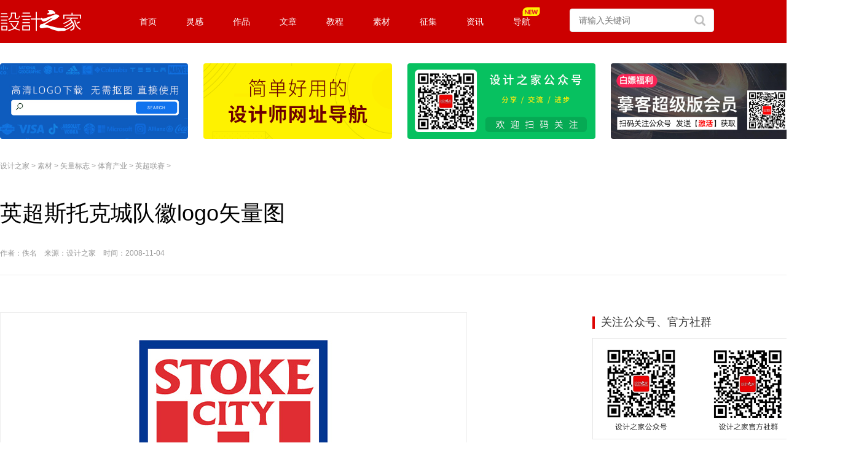

--- FILE ---
content_type: text/html
request_url: https://www.sj33.cn/sc/logo/sport/premierleague/200811/17834.html
body_size: 6051
content:
<!DOCTYPE html>
<html>
<head>
<meta http-equiv="content-type" content="text/html; charset=utf-8" />
<title>英超斯托克城队徽logo矢量图 - 设计之家</title>
<meta name="keywords" content=" 足球俱乐部 英超队徽 矢量标志" />
<meta name="description" content="英超斯托克城队徽logo矢量图" />
<link rel="stylesheet" type="text/css" href="/css/style.css">
<link rel="stylesheet" type="text/css" href="/css/prenext.css">
<link rel="stylesheet" type="text/css" href="/css/zan.css">
<link rel="stylesheet" type="text/css" href="/css/list.css">
<link rel="stylesheet" type="text/css" href="/css/home.css">
<link href="https://work.sj33.cn/asset/vendor/layui/css/layui.css" rel="stylesheet" type="text/css">
<link href="https://work.sj33.cn/asset/pc/front/css/top_nav.css" rel="stylesheet" type="text/css">
<link href="https://work.sj33.cn/asset/vendor/iconfont/iconfont.css" rel="stylesheet" type="text/css">
<SCRIPT src="https://libs.baidu.com/jquery/2.0.0/jquery.min.js" type="text/javascript"></SCRIPT>
<SCRIPT src="/js/jquery1.js" type="text/javascript" ></script>
<script language="javascript" src="/js/jquery-code.js"></script>
<script src="https://work.sj33.cn/asset/pc/front/js/head.js"></script>
<script src="/js/load_user.js"></script>
<meta property="og:type" content="article"/>
<meta property="og:title" content="英超斯托克城队徽logo矢量图"/>
<meta property="og:description" content="英超斯托克城队徽logo矢量图"/>
<meta property="og:image" content="https://images.sj33.cn/uploads/allimg/201401/7_012H01915N07.jpg"/>
<meta property="og:release_date" content="2008-11-04"/>
<script type="text/javascript" src="/js/a.js"></script>
<script>
var archiveId = '17834';
</script>
<script type="text/javascript" src="/js/zan.js"></script>
<script data-fixed="true">
  !function(){
    function params(u, p){
      var m = new RegExp("(?:&|/?)"+p+"=([^&$]+)").exec(u);
      return m ? m[1] : '';
    }
    if(/iphone|ios|android|ipod/i.test(navigator.userAgent.toLowerCase()) == true && params(location.search, "from") != "mobile"){
      location.href = 'http://m.sj33.cn/sc/logo/sport/premierleague/200811/17834.html';
    }
  }();
</script>
<script language="javascript" src="/js/jquery-code.js"></script>
<SCRIPT LANGUAGE="JavaScript">
<!--
    function ResumeError() {
    return true;
}
window.onerror = ResumeError;
// -->
</SCRIPT>
<script>
var _hmt = _hmt || [];
(function() {
  var hm = document.createElement("script");
  hm.src = "https://hm.baidu.com/hm.js?32bdb1892164631690e25a7c7a5fd2f6";
  var s = document.getElementsByTagName("script")[0];
  s.parentNode.insertBefore(hm, s);
})();
</SCRIPT>
<style>
.sixi_top {
    position: fixed;
    top: 60px;
}
</style>
</head>
<body id="common">
<header class="liang_cl header">
    <nav class="liang_cl">
        <div class="liang_logo">
            <a href="/">
                <img src="https://work.sj33.cn/asset/pc/front/image/logo.svg" height="35" width="133">
            </a>
        </div>
        <div class="liang_top_menu_wrap">
            <ul>
                <li><a href="https://www.sj33.cn">首页</a></li>
                <li>
                    <a href="https://www.sj33.cn/idea">灵感</a>
                    <div class="liang_second_menu_wrap liang_hide">
                        <p>
                            <a href="https://www.sj33.cn/article">平面设计</a>
                        </p>
                        <p>
                            <a href="https://www.sj33.cn/architecture">环艺设计</a>
                        </p>
                        <p>
                            <a href="https://www.sj33.cn/industry">工业设计</a>
                        </p>
                        <p>
                            <a href="https://www.sj33.cn/cg">CG插画</a>
                        </p>
                        <p>
                            <a href="https://www.sj33.cn/digital">网页UI</a>
                        </p>
                        <p>
                            <a href="https://www.sj33.cn/dphoto">摄影</a>
                        </p>
                        <p>
                            <a href="https://www.sj33.cn/ys">艺术</a>
                        </p>
                        <p>
                            <a href="https://www.sj33.cn/mrt">名人堂</a>
                        </p>
                    </div>
                </li>
<li>
                    <a href="https://work.sj33.cn">作品</a>
                    <div class="liang_second_menu_wrap liang_hide">
                        <p>
                            <a href="https://work.sj33.cn/list1-0">平面设计</a>
                        </p>
                        <p>
                            <a href="https://work.sj33.cn/list4-0">空间设计</a>
                        </p>
                        <p>
                            <a href="https://work.sj33.cn/list12-0">UI/UX</a>
                        </p>
                        <p>
                            <a href="https://work.sj33.cn/list6-0">网页设计</a>
                        </p>
                        <p>
                            <a href="https://work.sj33.cn/list24-0">电商视觉</a>
                        </p>
                        <p>
                            <a href="https://work.sj33.cn/list7-0">工业/产品</a>
                        </p>
                        <p>
                            <a href="https://work.sj33.cn/list8-0">插画动漫</a>
                        </p>
                        <p>
                            <a href="https://work.sj33.cn/list9-0">摄影</a>
                        </p>
                        <p>
                            <a href="https://work.sj33.cn/list10-0">艺术</a>
                        </p>                 
                        <p>
                    <a href="https://work.sj33.cn/article/list0-0">文章</a>
                        </p>                        
                    </div>
                </li>
                <li>
                    <a href="https://www.sj33.cn/archives">文章</a>
                </li>                
                <li>
                    <a href="https://www.sj33.cn/jc">教程</a>
                    <div class="liang_second_menu_wrap liang_hide">
                        <p>
                            <a href="https://www.sj33.cn/jc/pmjc/ps">平面教程</a>
                        </p>
                        <p>
                            <a href="https://www.sj33.cn/jc/wyjc">网页教程</a>
                        </p>
                        <p>
                            <a href="https://www.sj33.cn/jc/dmtjc">多媒体教程</a>
                        </p>
                        <p>
                            <a href="https://www.sj33.cn/jc/yqjs">印前技术</a>
                        </p>
                        <p>
                            <a href="https://www.sj33.cn/jc/yqjs">PS教程</a>
                        </p>
                        <p>
                            <a href="https://www.sj33.cn/jc/pmjc/ai">Illustrator教程</a>
                        </p>
                    </div>
                </li>
                <li>
                    <a href="https://www.sj33.cn/sc">素材</a>
                    <div class="liang_second_menu_wrap liang_hide">
                        <p>
                            <a href="https://www.sj33.cn/sc/slsc">矢量素材</a>
                        </p>
                        <p>
                            <a href="https://www.sj33.cn/sc/logo">矢量标志</a>
                        </p>
                        <p>
                            <a href="https://www.sj33.cn/sc/psd">PSD素材</a>
                        </p>
                        <p>
                            <a href="https://www.sj33.cn/sc/png">PNG图标素材</a>
                        </p>
                        <p>
                            <a href="https://www.sj33.cn/sc/gif">GIF图标素材</a>
                        </p>
                        <p>
                            <a href="https://www.sj33.cn/sc/qtsc">其他素材</a>
                        </p>
                        <p>
                            <a href="https://www.sj33.cn/sc/Wallpaper">壁纸下载</a>
                        </p>
                        <p>
                            <a href="https://www.sj33.cn/sc/ps">PS素材</a>
                        </p>
                    </div>
                </li>
                <li>
                    <a href="https://www.sj33.cn/sjjs">征集</a>
                    <div class="liang_second_menu_wrap liang_hide">
                        <p>
                            <a href="https://www.sj33.cn/sjjs/sjjs">平面征集</a>
                        </p>
                        <p>
                            <a href="https://www.sj33.cn/sjjs/gyzj">工业征集</a>
                        </p>
                        <p>
                            <a href="https://www.sj33.cn/sjjs/hyzj">环境艺术</a>
                        </p>
                        <p>
                            <a href="https://www.sj33.cn/sjjs/other">其它征集</a>
                        </p>
                        <p>
                            <a href="https://www.sj33.cn/sjjs/sjjx">设计揭晓</a>
                        </p>
                    </div>
                </li>
                <li>
                    <a href="https://www.sj33.cn/news">资讯</a>
                </li>                
                <li>
         <a href="https://hao.sj33.cn"> <i style="width:45px; height: 14px; display: inline-block;background: url(//images.sj33.cn/img/icon_new3.svg) no-repeat 50%/100%;vertical-align: middle;
    position: absolute;top: 12px; "></i>
                   导航</a>
                </li>
            </ul>
        </div>
        <div class="liang_search">
            <div class="search1">
                <form action="https://www.sj33.cn/ss.php" target="_blank">
                    <input type="hidden" name="s" value="5844175569310651634">
                    <input type="hidden" name="ie" value="utf-8">
                    <input type="text" name="q" class="key_input" placeholder="请输入关键词">
                    <input type="submit" value=" " class="c_btn">
                </form>
            </div>
        </div>
        <div class="liang_user h-user"></div>
    </nav>
</header>

<!-- ********网页顶部代码结束******** -->
<!-- ********网页中部代码开始******** -->
  <script>sj("ny-top");</script>  
  <div id="loat2"><a href="/">设计之家</a> > <a href='/sc/'>素材</a> > <a href='/sc/logo/'>矢量标志</a> > <a href='/sc/logo/sport/'>体育产业</a> > <a href='/sc/logo/sport/premierleague/'>英超联赛</a> > </div>
<div class="title_bar">
<div class="title_bar_1">
                <h1 class="post-title">英超斯托克城队徽logo矢量图</h1>
<div class="zuozhe1">作者：佚名　来源：设计之家　时间：2008-11-04 </div></div></div>
<div id="main">
<div class="combox clearfix">
     <div class="comright post-content">
<div class="artcon_sc"><p>
	<img title="英超斯托克城队徽logo矢量图" alt="" src="//images.sj33.cn/uploads/allimg/201401/7-14012H01435.jpg" /><br />
	<br />
	EPS格式, 英超球队队徽,英超标志,英超斯托克城队徽,斯托克城队(Stoke City),logo,矢量标志</p>
</div>
<div style="padding: 10px 0 30px 0">
  <script>sj("xz_sc1");</script> 
</div>
<div class="xiazai"><a  class="xz-red" href="//xz.sj33.cn/logo/premierleague/Stoke_City_FC_sj33.cn.rar" target="_blank">点击下载</a></div>
<div class="dianzana">
    <div class="zanyixia">
        <div class="zan_box">
            <a id="zan_button" href="javascript:;" class="zan" data-id="17834"><i class=""></i>
                <b id="zan_number" style="display: block;">0</b>
            </a>
        </div>
    </div>
</div>
           <!--end artbox-->
<div class="p-20">标签：<a href='/tags/%E8%B6%B3%E7%90%83%E4%BF%B1%E4%B9%90%E9%83%A8/'  class="project-tag-14 mt-10" target="_blank">足球俱乐部</a><a href='/tags/%E8%8B%B1%E8%B6%85%E9%98%9F%E5%BE%BD/'  class="project-tag-14 mt-10" target="_blank">英超队徽</a></div>  
<div class="article-paged">
 <div class="previous prev_next">
     <a href="/sc/logo/sport/premierleague/200811/17833.html" class="flex paged-item"><div class="paged-thumb h-scale"><i class="thumb" style="background-image:url(//images.sj33.cn/uploads/allimg/201401/7_012H125093430.jpg)"></i></div><div class="paged-main"><h5><i class="icon-left"></i> 上一篇</h5><h3>前英超朴茨茅斯队徽矢量图</h3></div></a>
 </div>
 <div class="next prev_next">
     <a href="/sc/logo/sport/premierleague/200811/17835.html" class="flex paged-item"><div class="paged-thumb h-scale"><i class="thumb" style="background-image:url(//images.sj33.cn/uploads/allimg/201401/7_012H01H3Y60.jpg)"></i></div><div class="paged-main"><h5>下一篇 <i class="icon-right"></i></h5><h3>英超桑德兰队徽logo矢量图</h3></div></a>
 </div>
</div>
             <div class="relatedart">
<div class="ntitle"><h3>相关文章</h3></div>
         <ul class="likelist">
		 <li ><a href="/sc/logo/sport/premierleague/200811/17839.html"><img src="//images.sj33.cn/uploads/allimg/201401/7_012H0043040X.jpg" alt="英超维冈队徽logo矢量图" /></a><a href="/sc/logo/sport/premierleague/200811/17839.html" title="英超维冈队徽logo矢量图" target="_blank">英超维冈队徽logo矢量图</a></li>
<li ><a href="/sc/logo/sport/premierleague/200811/17838.html"><img src="//images.sj33.cn/uploads/allimg/201401/7_012H00945D96.jpg" alt="英超西汉姆联队徽logo矢量图" /></a><a href="/sc/logo/sport/premierleague/200811/17838.html" title="英超西汉姆联队徽logo矢量图" target="_blank">英超西汉姆联队徽logo矢量图</a></li>
<li ><a href="/sc/logo/sport/premierleague/200811/17837.html"><img src="//images.sj33.cn/uploads/allimg/201401/7_012H0130344E.jpg" alt="英超西布罗姆维奇队徽矢量图" /></a><a href="/sc/logo/sport/premierleague/200811/17837.html" title="英超西布罗姆维奇队徽矢量图" target="_blank">英超西布罗姆维奇队徽矢量图</a></li>
<li class="none"><a href="/sc/logo/sport/premierleague/200811/17836.html"><img src="//images.sj33.cn/uploads/allimg/201401/7_012H01545F34.jpg" alt="英超托特纳姆热刺队徽logo矢量图" /></a><a href="/sc/logo/sport/premierleague/200811/17836.html" title="英超托特纳姆热刺队徽logo矢量图" target="_blank">英超托特纳姆热刺队徽logo矢量图</a></li>
<li ><a href="/sc/logo/sport/premierleague/200811/17835.html"><img src="//images.sj33.cn/uploads/allimg/201401/7_012H01H3Y60.jpg" alt="英超桑德兰队徽logo矢量图" /></a><a href="/sc/logo/sport/premierleague/200811/17835.html" title="英超桑德兰队徽logo矢量图" target="_blank">英超桑德兰队徽logo矢量图</a></li>
<li ><a href="/sc/logo/sport/premierleague/200811/17833.html"><img src="//images.sj33.cn/uploads/allimg/201401/7_012H125093430.jpg" alt="前英超朴茨茅斯队徽矢量图" /></a><a href="/sc/logo/sport/premierleague/200811/17833.html" title="前英超朴茨茅斯队徽矢量图" target="_blank">前英超朴茨茅斯队徽矢量图</a></li>
<li ><a href="/sc/logo/sport/premierleague/200811/17832.html"><img src="//images.sj33.cn/uploads/allimg/201401/7_012H0214611M.jpg" alt="英超纽卡斯尔队徽logo矢量图" /></a><a href="/sc/logo/sport/premierleague/200811/17832.html" title="英超纽卡斯尔队徽logo矢量图" target="_blank">英超纽卡斯尔队徽logo矢量图</a></li>
<li class="none"><a href="/sc/logo/sport/premierleague/200811/17831.html"><img src="//images.sj33.cn/uploads/allimg/201401/7_012H12S31632.jpg" alt="前英超米德尔斯堡队徽矢量图" /></a><a href="/sc/logo/sport/premierleague/200811/17831.html" title="前英超米德尔斯堡队徽矢量图" target="_blank">前英超米德尔斯堡队徽矢量图</a></li>

         </ul>
            </div>
 <div class="ntitle">
           <h3>随机推荐</h3></div>
                  <ul class="imglist2" id="tag">
                         <div id='tag5dec960d24ff406e91e6774f5cda4d35'>
<li><div id="typelink3"><a href="/sc/logo/sport/premierleague/200811/17823.html" target="_blank"><img src="//images.sj33.cn/uploads/allimg/201401/7_012H133344V6.jpg" alt="前英超博尔顿队徽矢量图" /></a><a href="/sc/logo/sport/premierleague/200811/17823.html" title="前英超博尔顿队徽矢量图" target="_blank">前英超博尔顿队徽矢量图</a></div><div id="typelink2"> <a href='/sc/logo/sport/premierleague/'>英超联赛</a> | 2008-11-03</div></li>
<li><div id="typelink3"><a href="/sc/logo/sport/premierleague/200811/17830.html" target="_blank"><img src="//images.sj33.cn/uploads/allimg/201401/7_012H03352K36.jpg" alt="英超曼联队徽矢量图" /></a><a href="/sc/logo/sport/premierleague/200811/17830.html" title="英超曼联队徽矢量图" target="_blank">英超曼联队徽矢量图</a></div><div id="typelink2"> <a href='/sc/logo/sport/premierleague/'>英超联赛</a> | 2008-11-03</div></li>
<li><div id="typelink3"><a href="/sc/logo/sport/premierleague/200811/17837.html" target="_blank"><img src="//images.sj33.cn/uploads/allimg/201401/7_012H0130344E.jpg" alt="英超西布罗姆维奇队徽矢量图" /></a><a href="/sc/logo/sport/premierleague/200811/17837.html" title="英超西布罗姆维奇队徽矢量图" target="_blank">英超西布罗姆维奇队徽矢量图</a></div><div id="typelink2"> <a href='/sc/logo/sport/premierleague/'>英超联赛</a> | 2008-11-04</div></li>
<li><div id="typelink3"><a href="/sc/logo/sport/premierleague/200811/17833.html" target="_blank"><img src="//images.sj33.cn/uploads/allimg/201401/7_012H125093430.jpg" alt="前英超朴茨茅斯队徽矢量图" /></a><a href="/sc/logo/sport/premierleague/200811/17833.html" title="前英超朴茨茅斯队徽矢量图" target="_blank">前英超朴茨茅斯队徽矢量图</a></div><div id="typelink2"> <a href='/sc/logo/sport/premierleague/'>英超联赛</a> | 2008-11-04</div></li>
<li><div id="typelink3"><a href="/sc/logo/sport/premierleague/200811/17820.html" target="_blank"><img src="//images.sj33.cn/uploads/allimg/201401/7_012H0461624K.jpg" alt="英超阿森纳队徽矢量图" /></a><a href="/sc/logo/sport/premierleague/200811/17820.html" title="英超阿森纳队徽矢量图" target="_blank">英超阿森纳队徽矢量图</a></div><div id="typelink2"> <a href='/sc/logo/sport/premierleague/'>英超联赛</a> | 2008-11-03</div></li>
<li><div id="typelink3"><a href="/sc/logo/sport/premierleague/200811/17829.html" target="_blank"><img src="//images.sj33.cn/uploads/allimg/201401/7_012H036061b3.jpg" alt="英超曼城队徽矢量图" /></a><a href="/sc/logo/sport/premierleague/200811/17829.html" title="英超曼城队徽矢量图" target="_blank">英超曼城队徽矢量图</a></div><div id="typelink2"> <a href='/sc/logo/sport/premierleague/'>英超联赛</a> | 2008-11-03</div></li>
<li><div id="typelink3"><a href="/sc/logo/sport/premierleague/200811/17838.html" target="_blank"><img src="//images.sj33.cn/uploads/allimg/201401/7_012H00945D96.jpg" alt="英超西汉姆联队徽logo矢量图" /></a><a href="/sc/logo/sport/premierleague/200811/17838.html" title="英超西汉姆联队徽logo矢量图" target="_blank">英超西汉姆联队徽logo矢量图</a></div><div id="typelink2"> <a href='/sc/logo/sport/premierleague/'>英超联赛</a> | 2008-11-04</div></li>
<li><div id="typelink3"><a href="/sc/logo/sport/premierleague/200811/17822.html" target="_blank"><img src="//images.sj33.cn/uploads/allimg/201401/7_012H13631a02.jpg" alt="前英超布莱克本队徽矢量图" /></a><a href="/sc/logo/sport/premierleague/200811/17822.html" title="前英超布莱克本队徽矢量图" target="_blank">前英超布莱克本队徽矢量图</a></div><div id="typelink2"> <a href='/sc/logo/sport/premierleague/'>英超联赛</a> | 2008-11-03</div></li>
<li><div id="typelink3"><a href="/sc/logo/sport/premierleague/201401/36667.html" target="_blank"><img src="//images.sj33.cn/uploads/allimg/201401/7_012H1140142T.jpg" alt="英超水晶宫队徽logo矢量图" /></a><a href="/sc/logo/sport/premierleague/201401/36667.html" title="英超水晶宫队徽logo矢量图" target="_blank">英超水晶宫队徽logo矢量图</a></div><div id="typelink2"> <a href='/sc/logo/sport/premierleague/'>英超联赛</a> | 2014-01-27</div></li>
    </div>

                 </ul>
</div><!--end comright-->
<div class="comleft">
         <div class="comleftbox">
     <div class="comleft2">
<script>sj("right-sc");</script></div>
<div class="ntitle">
           <h3>推荐文章</h3></div>
              <ul class="tjsj">
<li><a href="/article/hbzp/202209/59337.html"><img src="//images.sj33.cn/uploads/202209/7-22092300313IM.jpg" alt="优秀海报设计精选集（8）" /></a><p><a href="/article/hbzp/202209/59337.html" title="优秀海报设计精选集（8）" target="_blank">优秀海报设计精选集（8）</a><span><a href='/article/hbzp/'>海报设计</a></span></p></li>
<li><a href="/architecture/jzhsj/zxxs/202208/59200.html"><img src="//images.sj33.cn/uploads/202208/7-220Q409111R63.jpg" alt="充满自然光线！32平米精致小公寓设计" /></a><p><a href="/architecture/jzhsj/zxxs/202208/59200.html" title="充满自然光线！32平米精致小公寓设计" target="_blank">充满自然光线！32平米精致小公寓设计</a><span><a href='/architecture/jzhsj/zxxs/'>装修设计</a></span></p></li>
<li><a href="/article/bssj/202207/59061.html"><img src="//images.sj33.cn/uploads/202207/7-220G1095501293.jpg" alt="亲爱的图书馆 | VERSE杂志版式设计" /></a><p><a href="/article/bssj/202207/59061.html" title="亲爱的图书馆 | VERSE杂志版式设计" target="_blank">亲爱的图书馆 | VERSE杂志版式设计</a><span><a href='/article/bssj/'>版式设计</a></span></p></li>

              </ul>
  <div style="clear:both;"></div>
    <div style="padding:20px 0;">
<script async src="https://pagead2.googlesyndication.com/pagead/js/adsbygoogle.js"></script>
<!-- 首页矩形 -->
<ins class="adsbygoogle"
     style="display:inline-block;width:336px;height:280px"
     data-ad-client="ca-pub-6505249542235976"
     data-ad-slot="9375779425"></ins>
<script>
     (adsbygoogle = window.adsbygoogle || []).push({});
</script></div>
<div class="ntitle">
           <h3>最新文章</h3></div>
              <ul class="tjsj">
<li><a href="/sc/logo/sport/premierleague/201401/36668.html" title="英格兰足球超级联赛标志logo矢量图"  target="_blank"><img src="//images.sj33.cn/uploads/allimg/201401/7_012H145513125.jpg" alt="英格兰足球超级联赛标志logo矢量图" /></a><p><a href="/sc/logo/sport/premierleague/201401/36668.html" title="英格兰足球超级联赛标志logo矢量图" target="_blank">英格兰足球超级联赛标志logo矢量图</a></p></li>
<li><a href="/sc/logo/sport/premierleague/201401/36667.html" title="英超水晶宫队徽logo矢量图"  target="_blank"><img src="//images.sj33.cn/uploads/allimg/201401/7_012H1140142T.jpg" alt="英超水晶宫队徽logo矢量图" /></a><p><a href="/sc/logo/sport/premierleague/201401/36667.html" title="英超水晶宫队徽logo矢量图" target="_blank">英超水晶宫队徽logo矢量图</a></p></li>
<li><a href="/sc/logo/sport/premierleague/201401/36666.html" title="英超卡迪夫城队徽logo矢量图"  target="_blank"><img src="//images.sj33.cn/uploads/allimg/201401/7_012H110543595.jpg" alt="英超卡迪夫城队徽logo矢量图" /></a><p><a href="/sc/logo/sport/premierleague/201401/36666.html" title="英超卡迪夫城队徽logo矢量图" target="_blank">英超卡迪夫城队徽logo矢量图</a></p></li>

              </ul>
  <div style="clear:both;"></div>
  <div style="padding-top:10px;display:inline-block">
<script type="text/javascript" src="//1.sj33.net/site/kn60.js?ezrvfiw=vh"></script>
 </div>
         </div><!--end comleftbox-->
      </div><!--end comleft-->
   </div><!--end combox-->
</div><!--end main-->
<div id=footer>
<div id="footbox">
<div class="footer-left">
<P class=botlink><A href="/about/" target=_blank>关于我们</A> <A href="/guanggao/" target=_blank>广告投放</A>  <A href="/copyright/" target=_blank>版权声明</A>  <A href="/mianze/" target=_blank>免责声明</A><A href="/sitemap/" target=_blank>网站地图</A>  <A href="/link/" target=_blank>友情链接</A>  <A href="/fankui/" target=_blank>留言反馈</A>  <script type="text/javascript" src="/js/qq.js"></script></P><br>
<P class=tj>版权所有 2006-2021 设计之家(www.sj33.cn)<br>Copyright (c) 2006-2021  www.sj33.cn All rights reserved.</P>
</div>
<div class="footer-right"><img src="/images/wechat.gif"></div>
</div></div>
 <!------右边Icon------->
<div class="sidebar-v2">
<table>	<tbody>	<tr><td>
<div class="sidebar-wrap"><ul>
<li class="wechat"><a href="#" onclick="return false;"><span class="popup popup-qr"><i></i><img src="/images/wechat_sj33.gif" style="float:left;" /></span></a></li>
<li class="weibo" id="weibo"><a href="https://weibo.com/sj33" target=_blank></a></li>	</ul>
</div>	</td>	</tr></tbody></table>
<ul><li class="gotop" id="gotop" style="display:none;"><a href="#" >返回顶部</a></li></ul>
<script type="text/javascript" src="/js/gotop.js"></script>
</div>
<!------右边Icon结束------->
<!-- ********网页底部代码结束******** --> 
<div style="display:none;"><script src="/plus/count.php?view=yes&aid=17834&mid=4" type='text/javascript' language="javascript"></script></div>
<script>(function(){
    var sixi = $('#sixi').offset();
    if (sixi) {
        $(window).scroll(function() {
            if ($(this).scrollTop() >= sixi.top) {
                $('#sixi').addClass('sixi_top');
            } else {
                $('#sixi').removeClass('sixi_top');
            }
        });
    }

    var bp = document.createElement('script');
    var curProtocol = window.location.protocol.split(':')[0];
    if (curProtocol === 'https') {
        bp.src = 'https://zz.bdstatic.com/linksubmit/push.js';
    }
    else {
        bp.src = 'http://push.zhanzhang.baidu.com/push.js';
    }
    var s = document.getElementsByTagName("script")[0];
    s.parentNode.insertBefore(bp, s);
})();
</script>
</body>
</html>


--- FILE ---
content_type: text/html; charset=utf-8
request_url: https://www.google.com/recaptcha/api2/aframe
body_size: 249
content:
<!DOCTYPE HTML><html><head><meta http-equiv="content-type" content="text/html; charset=UTF-8"></head><body><script nonce="zHHprYDX3rxOBX4B8-ttAw">/** Anti-fraud and anti-abuse applications only. See google.com/recaptcha */ try{var clients={'sodar':'https://pagead2.googlesyndication.com/pagead/sodar?'};window.addEventListener("message",function(a){try{if(a.source===window.parent){var b=JSON.parse(a.data);var c=clients[b['id']];if(c){var d=document.createElement('img');d.src=c+b['params']+'&rc='+(localStorage.getItem("rc::a")?sessionStorage.getItem("rc::b"):"");window.document.body.appendChild(d);sessionStorage.setItem("rc::e",parseInt(sessionStorage.getItem("rc::e")||0)+1);localStorage.setItem("rc::h",'1768918679901');}}}catch(b){}});window.parent.postMessage("_grecaptcha_ready", "*");}catch(b){}</script></body></html>

--- FILE ---
content_type: text/javascript; charset=utf-8
request_url: https://1.sj33.net/site/kn60.js?ezrvfiw=vh
body_size: 841
content:
try{cpro_id=null,function(){var e;e=window._SF_&&window._SF_._global_&&window._SF_._global_._ssp?window._SF_._global_._ssp:window.___baidu_union=window.___baidu_union||{};var t='1.sj33.net/2e4d96dca598a5749650.js',r='cpro.baidustatic.com/cpro/ui/cm.js',o=r,n=0,a=/qqbrowser|ucbrowser|ubrowser|vivobrowser|oppobrowser|miui/i.test(navigator.userAgent);t&&a&&(o=t,n=1);var i='ezrvfiwvh',d=i,c=document.getElementById(d);c||(d='_'+Math.random().toString(36).slice(2),document.currentScript&&document.currentScript.parentNode?(c=document.createElement('div'),c.id=d,document.currentScript.parentNode.insertBefore(c,document.currentScript)):document.write('<div id="'+d+'"></div>'));var s='',_={id:'u3401549',container:d,async:!0};n&&(_.proxy=1,_.pos=s,o=t||r),'undefined'!=typeof ____exps&&____exps&&(_.exps=____exps);var p=[_],u='u3401549',w=window['_'+i]||window['_'+u];if(w instanceof Array&&w.length>0){p=[];for(var m=0;m<w.length;m++){var l={};for(var v in _)v&&_.hasOwnProperty&&(l[v]=_[v]);var g=w[m];for(var y in g)y&&g.hasOwnProperty&&(l[y]=g[y]);p.push(l)}w=window['_'+i]?window['_'+i]=[]:window['_'+u]=[]}for(var m=0;m<p.length;m++)(window.slotbydup=window.slotbydup||[]).push(p[m]);var f=function(e){var t=document.createElement('script');t.type='text/javascript',t.async=!0,t.src=('https:'===document.location.protocol?'https:':'http:')+'//'+e;var r=document.getElementsByTagName('script')[0];r.parentNode.insertBefore(t,r)};e.isRemoteLoaded||(e.isRemoteLoaded=!0,f(o)),!n&&t&&setTimeout(function(){var r=document.getElementById(d);(!r||r.getElementsByTagName('iframe').length<1)&&(e.isRemoteLoaded=!0,f(t))},800)}()}catch(e){var err=e&&e.stack?e.stack:e,url=['//eclick.baidu.com/rs.jpg?','type=deliveryOld','date=0830','mes='+encodeURIComponent(err)].join('&'),img=new Image;img.src=url}